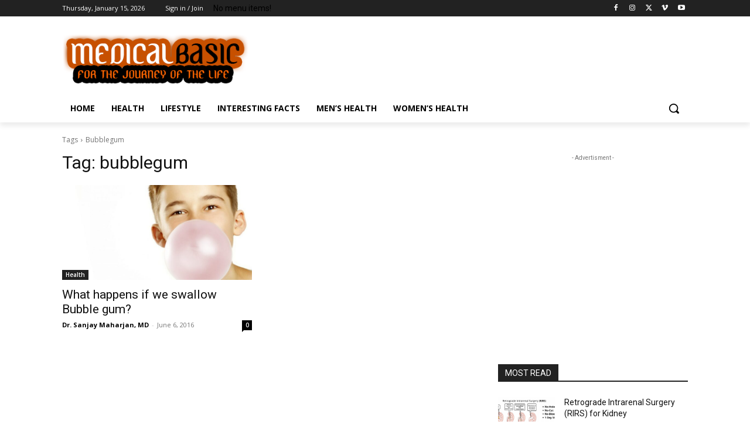

--- FILE ---
content_type: text/html; charset=utf-8
request_url: https://www.google.com/recaptcha/api2/aframe
body_size: 269
content:
<!DOCTYPE HTML><html><head><meta http-equiv="content-type" content="text/html; charset=UTF-8"></head><body><script nonce="7L0G6WyVmxKOD2nRkhysQw">/** Anti-fraud and anti-abuse applications only. See google.com/recaptcha */ try{var clients={'sodar':'https://pagead2.googlesyndication.com/pagead/sodar?'};window.addEventListener("message",function(a){try{if(a.source===window.parent){var b=JSON.parse(a.data);var c=clients[b['id']];if(c){var d=document.createElement('img');d.src=c+b['params']+'&rc='+(localStorage.getItem("rc::a")?sessionStorage.getItem("rc::b"):"");window.document.body.appendChild(d);sessionStorage.setItem("rc::e",parseInt(sessionStorage.getItem("rc::e")||0)+1);localStorage.setItem("rc::h",'1768459299914');}}}catch(b){}});window.parent.postMessage("_grecaptcha_ready", "*");}catch(b){}</script></body></html>